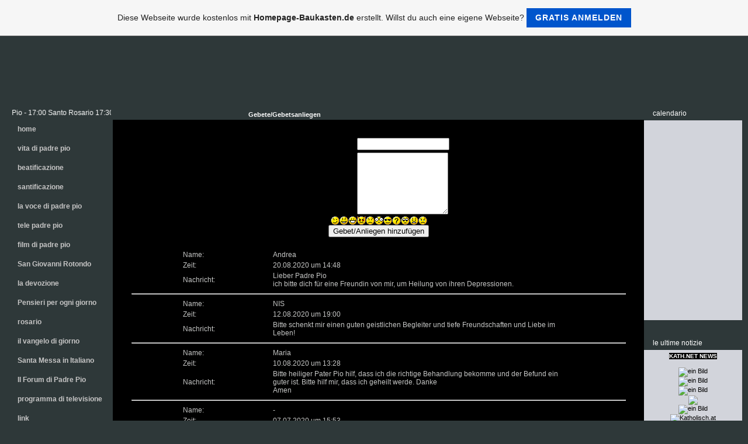

--- FILE ---
content_type: text/html; charset=iso-8859-15
request_url: https://vivapadrepio.de.tl/Gebete-s-Gebetsanliegen/index-7.htm
body_size: 11520
content:
    <!DOCTYPE HTML PUBLIC "-//W3C//DTD HTML 4.01 Transitional//EN" "http://www.w3.org/TR/html4/loose.dtd">
<html>
<head>
	<meta http-equiv="Content-Type" content="text/html; charset=iso-8859-15">
	        <script type="text/javascript">
        var dateTimeOffset = new Date().getTimezoneOffset();
        
        function getElementsByClassNameLocalTimeWrapper() {
            return document.getElementsByClassName("localtime");
        }
        
        (function () {
            var onload = function () {
                var elementArray = new Array();
                
                if (document.getElementsByClassName) {
                    elementArray = getElementsByClassNameLocalTimeWrapper();
                } else {
                    var re = new RegExp('(^| )localtime( |$)');
                    var els = document.getElementsByTagName("*");
                    for (var i=0,j=els.length; i<j; i++) {
                        if (re.test(els[i].className))
                            elementArray.push(els[i]);
                    }
                }
                
                for (var i = 0; i < elementArray.length; i++) {    
                    var timeLocal = new Date(parseInt(elementArray[i].getAttribute("data-timestamp")));
                    var hour = timeLocal.getHours();
                    var ap = "am";
                    if (hour > 11) {
                        ap = "pm";
                    }
                    else if (hour > 12) {
                        hour = hour - 12;
                    }
                    
                    var string = elementArray[i].getAttribute("data-template");
                    string = string.replace("[Y]", timeLocal.getFullYear());
                    string = string.replace("[m]", ('0' + (timeLocal.getMonth() + 1)).slice(-2));
                    string = string.replace("[d]", ('0' + timeLocal.getDate()).slice(-2));
                    string = string.replace("[H]", ('0' + timeLocal.getHours()).slice(-2));
                    string = string.replace("[g]", ('0' + hour).slice(-2));
                    string = string.replace("[i]", ('0' + timeLocal.getMinutes()).slice(-2));
                    string = string.replace("[s]", ('0' + timeLocal.getSeconds()).slice(-2));
                    string = string.replace("[a]", ap);
                    elementArray[i].childNodes[0].nodeValue = string;
                }
            };
            
            if (window.addEventListener)
                window.addEventListener("DOMContentLoaded", onload);
            else if (window.attachEvent)
                window.attachEvent("onload", onload);
        })();
        </script><link rel="canonical" href="https://vivapadrepio.de.tl/Gebete-s-Gebetsanliegen/index-7.htm" />
<script src="https://wtheme.webme.com/js/jquery-1.11.3.min.js"></script>

<script type="text/javascript">
        var oldPath = window.location.pathname;
        var newPath = decodeURIComponent( unescape( unescape(oldPath)));
        
        if (oldPath !== newPath) {
            history.pushState({}, "", newPath);
        }
        
        function recaptchaLoadedCallbackWrapper() {
            if (oldPath !== newPath) {
                history.pushState({}, "", oldPath);
            }
        
            if (typeof recaptchaLoadedCallback === "function") { 
                recaptchaLoadedCallback();
            }
        }
</script>
<script src="https://www.google.com/recaptcha/api.js?onload=recaptchaLoadedCallbackWrapper&render=explicit" async defer></script>
<link rel="icon" href="https://img.webme.com/pic/v/vivapadrepio/favicon.jpg" type="image/x-icon">
<link rel="shortcut icon" type="image/x-icon" href="https://img.webme.com/pic/v/vivapadrepio/favicon.jpg" />
<link type="image/x-icon" href="https://img.webme.com/pic/v/vivapadrepio/favicon.jpg" />
<link href="https://wtheme.webme.com/img/main/ios_icons/apple-touch-icon.png" rel="apple-touch-icon" />
<link href="https://wtheme.webme.com/img/main/ios_icons/apple-touch-icon-76x76.png" rel="apple-touch-icon" sizes="76x76" />
<link href="https://wtheme.webme.com/img/main/ios_icons/apple-touch-icon-120x120.png" rel="apple-touch-icon" sizes="120x120" />
<link href="https://wtheme.webme.com/img/main/ios_icons/apple-touch-icon-152x152.png" rel="apple-touch-icon" sizes="152x152" />
<meta name="description" content="Hompage zu Ehren des Heiligen Padre Pio, der in Deutschland nicht so bekannt ist, in Italien aber &#252;berall verehrt wird. Jetzt mit Awardverleih f&#252;r christliche Webseiten." />
<meta name="keywords" content="Padre Pater Pio katholisch christlich Jesus Award  Bibel Rosenkranz San Giovanni Rotondo Lesung  Evangelium Kirche Pietrelcina Homepageaward Glauben Papst Rom Nevena Mutter Gottes Maria selig heilig Gebet Liturgie Vatican Vatikan Fastenzeit Kreuzweg Virtuelle Kapelle Pilger  Apostel Heilige christlicher Award Sanctus Kreuz Segen St. Ottilien Radio Maria KTV kath.net Marien Salve Regina Fatima Magnificat Glaubensbekenntnis Angelus Ministranten Me&#223;diener Homepage Kalender Templates Kerze Hl. Antonius Papst Benedikt XVI Benedetto Messe Gottesdienst  Beichte Kloster Sakramente Ostern Hl. Geist Pfingsten Pilgerweg Amen" />
<meta name="author" content="viva padre pio" />
<meta name="robots" content="index,follow" />
<meta property="og:title" content=" viva padre pio - Gebete/Gebetsanliegen" />
<meta property="og:image" content="https://theme.webme.com/designs/iceblue/screen.jpg" />
<meta name="google-adsense-platform-account" content="ca-host-pub-1483906849246906">
<meta name="google-adsense-account" content="ca-pub-8797670441389966"><script>
    function WebmeLoadAdsScript() {
    function loadGA() {
        if (!document.querySelector('script[src*="pagead2.googlesyndication.com"]')) {
            let script = document.createElement('script');
            script.async = true;
            script.src = "//pagead2.googlesyndication.com/pagead/js/adsbygoogle.js?client=ca-pub-8797670441389966&host=ca-host-pub-1483906849246906";
            script.setAttribute('data-ad-host', 'ca-host-pub-1483906849246906');
            script.setAttribute('data-ad-client', 'ca-pub-8797670441389966');
            script.crossOrigin = 'anonymous';
            document.body.appendChild(script);
        }
    }        ['CookieScriptAcceptAll', 'CookieScriptAccept', 'CookieScriptReject', 'CookieScriptClose', 'CookieScriptNone'].forEach(function(event) {
            window.addEventListener(event, function() {
                loadGA();
            });
        });

        let adStorageStatus = null;
        
        if (window.dataLayer && Array.isArray(window.dataLayer)) {
            for (let i = window.dataLayer.length - 1; i >= 0; i--) {
                const item = window.dataLayer[i];
                
                // it always sets a 'default' in our case that will always be 'denied', we only want to check for the 'consent update'
                if (item && typeof item === 'object' && typeof item.length === 'number' && item[0] === 'consent' && item[1] === 'update' && item[2] && typeof item[2].ad_storage === 'string') {
                    adStorageStatus = item[2].ad_storage;
                    break; 
                }
            }
    
            if (adStorageStatus === 'granted') {
                loadGA();
            } 
            else if (adStorageStatus === 'denied') {
                loadGA();
            }
        }
    }
</script><script>
    document.addEventListener('DOMContentLoaded', function() {
        WebmeLoadAdsScript();
        window.dispatchEvent(new Event('CookieScriptNone'));
    });
</script>	<title> viva padre pio - Gebete/Gebetsanliegen</title>
	<style type="text/css">
	<!--
		body {
			background-color: #2e3839;
			margin: 5px;
			font-family:	tahoma, verdana, arial;
		} 
		td {
			font-family:	tahoma, verdana, arial;
			font-size: 11px;
			color: black;
		}
		a {
			font-size: 11px;
			color: black;
			text-decoration: none;
		}
		a:visited {
			text-decoration: none;
		}
		a:hover {
			text-decoration: underline;
		}
		a.std {
			color:#436123;
			text-decoration: none;
		}
		a:visited.std { color:#436123; text-decoration: none; }
		a:hover.std { color:#436123; text-decoration: underline; }
		.small	{
			font-family:	tahoma, verdana, arial;
			font-size: 9px;
			color: #000000;
		}
		.small a {
			color: black;
		}
		.headline,.headline2,.headline3 {
			font-family:	tahoma, verdana, arial;
			font-size: 11px;
			color: white;
		}
		.cont {
			font-family:	tahoma, verdana, arial;
			font-size: 11px;
			color: #000000;
		}
		.ro {
			background-color:#E7E7E7;
		}
		html {
			font-family:	tahoma, verdana, arial;
			font-size: 11px;
		}
		.bbc { color:#FFFFFF; background-color:#FFFFFF; border-color:#FFFFFF; border-style:solid; border-width:1px; text-decoration:none;}
		td.nav {
			background-image: url(//theme.webme.com/designs/iceblue/images/button.gif);
			background-repeat: none;
			height: 33px;
			width: 185px;
			padding-left: 25px;
		}
		td.nav a {
			color: black;
			font-size:11px;
		}
		td.nav_heading {
			background-image: url(//theme.webme.com/designs/iceblue/images/heading_left.gif);
			color: white;
			padding-left: 15px;
			line-height: 23px;
			width: 185px;
			height: 23px;
		}
		td.nav_head {
			background-image: url(//theme.webme.com/designs/iceblue/images/head_left.gif);
			color: white;
			padding-left: 15px;
			line-height: 31px;
			width: 185px;
			height: 31px;
		}
		td.sidebar_heading {
			background-image: url(//theme.webme.com/designs/iceblue/images/heading_right.gif);
			color: white;
			padding-left: 15px;
			line-height: 24px;
			width: 168px;
			height: 24px;
		}
		td.sidebar_head {
			background-image: url(//theme.webme.com/designs/iceblue/images/head_right.gif);
			color: white;
			padding-left: 15px;
			line-height: 32px;
			width: 168px;
			height: 32px;
		}
		.shouty,.shouty2,.shouty3,.shouty4,.shouty5,.shouty_facebook_like_button {
			background-color: #fafbfc;
			background-image: url(//theme.webme.com/designs/iceblue/images/shouty.gif);
			background-repeat: no-repeat;
			padding: 5px;
		}
        
		.shoutbox {
			overflow: auto;
			height: 300px;
			width: 175px;
		}
		.nick {
			font-weight: bold;
		}
		.shoutbox hr {
			border: 0;
			border-bottom: 1px dashed #0c2737;
		}
		.shoutbox input, .shoutbox textarea {
			width: 155px;
		}
		.send {
			margin-top: 5px;
			color: black;
			font-weight: bold;
			width: 50px;
			margin-left: auto;
			margin-right: auto;
		}
		.RowLight, .RowDark {
			padding-left: 10px;
			height: 27px;
		}
		.RowLight {
			background-image: url(//theme.webme.com/designs/iceblue/images/stats_bg1.gif);
		}
		.RowDark {
			background-image: url(//theme.webme.com/designs/iceblue/images/stats_bg2.gif);
		}
		img { border: 0;}
		.headline a, .footer_text, .footer_text a.nav {
			color: white;
		}
			//-->
	</style>
</head>
<body>
<FONT color="white"><style type="text/css"> 
<!-- 

td.nav{background-image: url(https://img.webme.com/pic/c/conceptweb/piooben.jpg);}
td.nav:hover{background-image: url(https://img.webme.com/pic/c/conceptweb/piounten.jpg);} 
td.nav a{color: #C6C5C5;font-size: 12px;font-weight: bold;text-align: center;} 
td.edit_rechts_sbg{visibility: hidden; width: 0px ;} 
td.sidebar_heading{background-image: url(https://img.webme.com/pic/v/vivapadrepio/heading_left.jpg);} 
td.shouty{background-image: url(https://img.webme.com/pic/v/vivapadrepio/shouty2.jpg);} 
td.shouty{background-color: #D2D4DB;}
td.shouty2{background-image: url(https://img.webme.com/pic/v/vivapadrepio/shouty2.jpg);} 
td.shouty2{background-color: #D2D4DB;} 
td.shouty3{background-image: url(https://img.webme.com/pic/v/vivapadrepio/shouty2.jpg);} 
td.shouty3{background-color: #D2D4DB;}   
td.edit_navi_headbg{background-image: url(https://img.webme.com/pic/v/vivapadrepio/navi_ende2.jpg);background-repeat:no-repeat;} 
td.edit_below_nav img{visibility: hidden;} 
td.edit_rechts_bottom{background-image: url(https://img.webme.com/pic/v/vivapadrepio/navi_ende3.jpg);background-repeat:no-repeat;} 
td.edit_below_nav{background-image: url(https://img.webme.com/pic/v/vivapadrepio/kerze2.gif);background-repeat:no-repeat;background-position: center center;}
td.edit_rb_footer{background-image: url(https://img.webme.com/pic/v/vivapadrepio/poll_bottom_bg.jpg.jpg);}
td.nav_heading{background-image: url(https://img.webme.com/pic/v/vivapadrepio/heading_left.jpg);} 
table.edit_main_table{width: 100% !important;} 
td.edit_main_tr{width: 100% !important;} 
table.edit_second_table{width: 100% !important;} 
td.edit_header_full{width: 100% !important;} 
td.edit_header_full table{width: 100% !important;} 
table.edit_third_table{width: 100% !important;} 
td.edit_navi_headbg{width: 15% !important;} 
table.edit_rechts_tabelle{width: 100% !important;} 
td.edit_content_main div{width:100% !important;}
td.edit_rechts_cbg{width:100%;}
td.edit_content{height: 23px;background-image:  none;background-color: #ffffff;border-left: 5px solid #000000;border-right: 5px solid #000000;width:100%;}
td.edit_content_top{background-image: url(https://img.webme.com/pic/v/vivapadrepio/heading_left.jpg);height: 23px;border-left: 0px solid #000000;border-right: 0px solid #000000;border-top: 0px solid #000000;font-size:14px;font-weight:bold;text-align: center;}
td.edit_content_bottom{visibility: hidden;height: 0px;}
td.edit_content_bottom2{background-image: url(https://img.webme.com/pic/v/vivapadrepio/poll_bottom_bg.jpg.jpg);height:27px;border-left: 5px solid #000000;border-right: 5px solid #000000;
}
td.edit_rechts_bottom{padding-left: 0px;}
td.headline{visibility:hidden;}

body{background-image:  none;}
td.edit_rechts_cbg{background-image:  none;}
td.edit_header_full{background-image: url(https://img.webme.com/pic/v/vivapadrepio/piobanner3.jpg);background-repeat:no-repeat;background-position:center center;}

-->
</style>




<!-- CSS f&#252;r die Positionierung -->

<style type="text/css">
<!--
table.rb_neu{position:absolute;left:8px;top:1600px;}
-->
</style>

<!-- Hier beginnt jetzt die eigentliche rechte Box -->

<table class="rb_neu" width="168"  heigth="300" border="0" cellspacing="0" cellpadding="0" id="table1">
<tr>
<td height="24" class="sidebar_heading" background="https://img.webme.com/designs/iceblue/images/heading_right.gif"> </td>
</tr>
<tr>
<td style="background-repeat: no-repeat;background-color: #fafbfc;padding:5px;" background="https://img.webme.com/designs/iceblue/images/shouty.gif" class="shouty"><!-- P&S : codice webtool (INIZIO) -->
<SCRIPT LANGUAGE=javascript src='http://www.pastoralespiritualita.it/webtool/selectwt.php?t=nw_bx_trs'></SCRIPT>
<!-- P&S : codice webtool (FINE) --></td>
</tr>
<tr>
<td background="https://img.webme.com/designs/iceblue/images/poll_bottom_bg.gif" height="27" class="edit_rb_footer">
 </td>
</tr>
</table>
















<!-- CSS f&#252;r die Positionierung -->

<style type="text/css">
<!--
table.rb_neu2{position:absolute;left:8px;top:1900px;}
-->
</style>

<!-- Hier beginnt jetzt die eigentliche rechte Box -->

<table class="rb_neu2" width="168" heigth="100"  border="0" cellspacing="0" cellpadding="0" id="table1">
<tr>
<td height="24" class="sidebar_heading" 
background="https://img.webme.com/designs/iceblue/images/heading_right.gif">Vangelo di oggi</td>
</tr>
<tr>
<td style="background-repeat: no-repeat;background-color: #fafbfc;padding:5px;" 
background="https://img.webme.com/designs/iceblue/images/shouty.gif" class="shouty">

<script>
today = new Date();
dd = parseInt(today.getDate(), 10)
mm = parseInt(today.getMonth(), 10) + 1;
yy = parseInt(today.getFullYear().toString().substr(2,2), 10);

if (dd < 10) dd = "0"+dd;
if (mm < 10) mm = "0"+mm;
if (yy < 10) yy = "0"+yy;

document.write('<br><object type="application/x-shockwave-flash"');
document.write('data="http://www.pastoralespiritualita.it/vangaudio/emff.swf?src=http://www.pastoralespiritualita.it/vangaudio/'+ dd + mm + yy + '.mp3" height="30" width="98">');
document.write('<param name="movie"')

    </script><br><object type="application/x-shockwave-flash" data="http://www.pastoralespiritualita.it/vangaudio/emff.swf?src=http://www.pastoralespiritualita.it/vangaudio/040408.mp3" height="30" width="98"><param name="movie" value="http://www.pastoralespiritualita.it/vangaudio/emff.swf?src=http://www.pastoralespiritualita.it/vangaudio/040408.mp3"></object>
 
</td>
</tr>
<tr>
<td background="https://img.webme.com/designs/iceblue/images/poll_bottom_bg.gif" height="27" class="edit_rb_footer">
 </td>
</tr>
</table>























<br></FONT>
<table class="edit_main_table" width="1000" border="0" cellspacing="0" cellpadding="0">
	<tr>
		<td width="921" height="1000" align="left" valign="top" class="edit_main_tr">
			<table width="921" border="0" cellspacing="0" cellpadding="0" class="edit_second_table">
				<tr>
					<td height="104" align="left" valign="top" class="edit_header_full" background="//img.webme.com/pic/v/vivapadrepio/piobanner3.jpg">
						<table width="921" border="0" cellspacing="0" cellpadding="0">
							<tr>
								<td width="200" class="edit_header_sub_left" >&nbsp;</td>
								<td width="712" class="edit_header_sub_right" height="26">&nbsp;</td>
							</tr>
							<tr>
								<td class="edit_header_over_headline">&nbsp;</td>
								<td class="headline" style="font-size: 20px; font-weight: bold; text-align: right; padding-right: 10px;"> viva padre pio</td>
							</tr>
						</table>
					</td>
				</tr>
				<tr>
					<td class="edit_td_third_table">
						<table width="921" border="0" cellspacing="0" cellpadding="0" class="edit_third_table">
							<tr>
								<td width="185" height="1000" align="left" valign="top" background="//theme.webme.com/designs/iceblue/images/navi_bg.gif" class="edit_navi_headbg">
									<table width="185" border="0" cellspacing="0" cellpadding="0">
										<tr>
											<td class="nav_heading"><marquee>Tele Padre Pio - 17:00 Santo Rosario 17:30 Santa Messa  In diretta dalla Chiesa "Santa Maria delle Grazie"</mar</td>
										</tr>
<tr>
                                            <td class="nav" id="nav_home">
                                                <a href="/home.htm" class="menu">home</a>
                                            </td>
                                        </tr>
<tr>
                                            <td class="nav" id="nav_vitadipadrepio">
                                                <a href="/vita-di-padre-pio.htm" class="menu">vita di padre pio</a>
                                            </td>
                                        </tr>
<tr>
                                            <td class="nav" id="nav_beatificazione">
                                                <a href="/beatificazione.htm" class="menu">beatificazione</a>
                                            </td>
                                        </tr>
<tr>
                                            <td class="nav" id="nav_santificazione">
                                                <a href="/santificazione.htm" class="menu">santificazione</a>
                                            </td>
                                        </tr>
<tr>
                                            <td class="nav" id="nav_lavocedipadrepio">
                                                <a href="/la-voce-di-padre-pio.htm" class="menu">la voce di padre pio</a>
                                            </td>
                                        </tr>
<tr>
                                            <td class="nav" id="nav_telepadrepio">
                                                <a href="/tele-padre-pio.htm" class="menu">tele padre pio</a>
                                            </td>
                                        </tr>
<tr>
                                            <td class="nav" id="nav_filmdipadrepio">
                                                <a href="/film-di-padre-pio.htm" class="menu">film di padre pio</a>
                                            </td>
                                        </tr>
<tr>
                                            <td class="nav" id="nav_SanGiovanniRotondo">
                                                <a href="/San-Giovanni-Rotondo.htm" class="menu">San Giovanni Rotondo</a>
                                            </td>
                                        </tr>
<tr>
                                            <td class="nav" id="nav_ladevozione">
                                                <a href="/la-devozione.htm" class="menu">la devozione</a>
                                            </td>
                                        </tr>
<tr>
                                            <td class="nav" id="nav_Pensieriperognigiorno">
                                                <a href="/Pensieri-per-ogni-giorno-.htm" class="menu">Pensieri per ogni giorno </a>
                                            </td>
                                        </tr>
<tr>
                                            <td class="nav" id="nav_rosario">
                                                <a href="/rosario.htm" class="menu">rosario</a>
                                            </td>
                                        </tr>
<tr>
                                            <td class="nav" id="nav_ilvangelodigiorno">
                                                <a href="/il-vangelo-di-giorno.htm" class="menu">il vangelo di giorno</a>
                                            </td>
                                        </tr>
<tr>
                                            <td class="nav" id="nav_SantaMessainItaliano">
                                                <a href="/Santa-Messa-in-Italiano.htm" class="menu">Santa Messa in Italiano</a>
                                            </td>
                                        </tr>
<tr>
                                            <td class="nav" id="nav_IlForumdiPadrePio">
                                                <a href="http://padrepio.italianoforum.com" class="menu" target="_blank">Il Forum di Padre Pio</a>
                                            </td>
                                        </tr>
<tr>
                                            <td class="nav" id="nav_programmaditelevisione">
                                                <a href="http://www.kirche.tv" class="menu" target="_blank">programma di televisione</a>
                                            </td>
                                        </tr>
<tr>
                                            <td class="nav" id="nav_link">
                                                <a href="http://www.onlyfree.de/cgi-bin/cgi-bin/mylinks/user/F_6050/mylinks.pl" class="menu" target="_blank">link</a>
                                            </td>
                                        </tr>
<tr>
                                            <td class="nav" id="nav_liturgia">
                                                <a href="/liturgia.htm" class="menu">liturgia</a>
                                            </td>
                                        </tr>
<tr>
                                            <td class="nav" id="nav_contatti">
                                                <a href="/contatti.htm" class="menu">contatti</a>
                                            </td>
                                        </tr>
<tr>
                                            <td class="nav" id="nav_ilbannerpubblicitario">
                                                <a href="/il-banner-pubblicitario.htm" class="menu">il banner pubblicitario</a>
                                            </td>
                                        </tr>
<tr>
                                            <td class="nav" id="nav_toplist">
                                                <a href="/toplist.htm" class="menu">toplist</a>
                                            </td>
                                        </tr>
<tr>
                                            <td class="nav" id="nav_ilpremioaward">
                                                <a href="/il-premio-_-award.htm" class="menu">il premio - award</a>
                                            </td>
                                        </tr>
<tr>
                                            <td class="nav" id="nav_cartolinevirtuali">
                                                <a href="http://www.die-kraehe.de/gbserv/65549vivapadrepio/cards/cards.html" class="menu" target="_blank">cartoline virtuali</a>
                                            </td>
                                        </tr>
<tr>
                                            <td class="nav" id="nav_LibrodegliOspiti">
                                                <a href="http://www.00book.de/21123-1.html" class="menu" target="_blank">Libro degli Ospiti</a>
                                            </td>
                                        </tr>
<tr>
                                            <td class="nav" id="nav_cerca">
                                                <a href="/cerca.htm" class="menu">cerca</a>
                                            </td>
                                        </tr>
<tr>
                                            <td class="nav" id="nav_quaresima">
                                                <a href="/quaresima.htm" class="menu">quaresima</a>
                                            </td>
                                        </tr>
<tr>
                                            <td class="nav" id="nav_viacrucis">
                                                <a href="/via-crucis.htm" class="menu">via crucis</a>
                                            </td>
                                        </tr>
<tr>
                                            <td class="nav" id="nav_test">
                                                <a href="/test.htm" class="menu">test</a>
                                            </td>
                                        </tr>
<tr>
                                            <td class="nav" id="nav_virtualechiesa">
                                                <a href="/virtuale-chiesa.htm" class="menu">virtuale chiesa</a>
                                            </td>
                                        </tr>
<tr>
                                            <td class="nav" id="nav_PadrePioAward">
                                                <a href="/Padre-Pio-Award.htm" class="menu">Padre Pio Award</a>
                                            </td>
                                        </tr>
<tr>
                                            <td class="nav" id="nav_">
                                                <a href="/%3Ca%3E.htm" class="menu"><a></a>
                                            </td>
                                        </tr>
<tr>
                                            <td class="nav" id="nav_immagini">
                                                <a href="/immagini.htm" class="menu">immagini</a>
                                            </td>
                                        </tr>
<tr>
                                            <td class="nav" id="nav_Calendarioperte">
                                                <a href="/Calendario-per-te.htm" class="menu">Calendario per te</a>
                                            </td>
                                        </tr>
<tr>
                                            <td class="nav" id="nav_">
                                                <a href="/%3Cab%3E.htm" class="menu"><ab></a>
                                            </td>
                                        </tr>
<tr>
                                            <td class="nav" id="nav_">
                                                <a href="/%3Cabc%3E.htm" class="menu"><abc></a>
                                            </td>
                                        </tr>
<tr>
                                            <td class="nav" id="nav_forensig">
                                                <a href="/forensig.htm" class="menu">forensig</a>
                                            </td>
                                        </tr>
<tr>
                                            <td class="nav" id="nav_Testa">
                                                <a href="/Testa.htm" class="menu">Testa</a>
                                            </td>
                                        </tr>
										<tr>
											<td class="edit_below_nav">
												<img src="//theme.webme.com/designs/iceblue/images/navi_ende.gif" width="185" height="198" alt="" />
											</td>
										</tr>
									</table>
								</td>
								<td width="568" height="1000" align="left" valign="top" background="//theme.webme.com/designs/iceblue/images/cont_bg.gif" class="edit_rechts_cbg">
									<table width="100%" border="0" cellspacing="0" cellpadding="0">
										<tr>
											<td>
												<table class="edit_rechts_tabelle" width="568" border="0" cellspacing="0" cellpadding="0">
													<tr>
														<td background="//theme.webme.com/designs/iceblue/images/cont_top.gif" height="38" class="edit_content_top">
															<table width="568" border="0" cellspacing="0" cellpadding="0">
																<tr>
																	<td class="edit_content_left" width="20"></td>
																	<td class="edit_content_right" width="548" height="5"></td>
																</tr>
																<tr>
																	<td class="edit_content_pre_headline2">&nbsp;</td>
																	<td class="headline2">Gebete/Gebetsanliegen</td>
																</tr>
															</table>
														</td>
													</tr>
													<tr>
														<td height="100" align="left" valign="top" background="//theme.webme.com/designs/iceblue/images/cont2_bg.gif" class="edit_content">
															<table width="100%"	border="0" cellspacing="0" cellpadding="0">
																<tr>
																	<td class="edit_content_container">
																		<table width="100%"	border="0" cellspacing="0" cellpadding="0">
																			<tr>
																				<td class="edit_content_left_spacer" width="3%">&nbsp;</td>
																				<td class="edit_content_main" width="94%">
																					<div style="width: 510; overflow: auto;"><style type="text/css">
<!--
td.edit_content{background-image: url(https://img.webme.com/pic/v/vivapadrepio/gebete.jpg);background-color: #000000;background-repeat:no-repeat;}
-->
</style>
<style type="text/css"> 
<!--
td{font-color: #c5c6c5; font-size: 12px;} 
-->
</style>




<br>


<br><center><form action="/Gebete-s-Gebetsanliegen/index-7.htm" method="POST">
<table>
<tr style="text-align:left;">
<td>Ihr Name:</td>
<td><input value="" type="text" name="modulenter[Name]" style="width: 150px; ">
</td></tr><tr style="text-align:left;">
<td>Ihre Nachricht:</td>
<td><textarea id="kommentartext" name="modulenter[Text]" style="width: 150px;  height:100px;"></textarea></td></tr>
</table>

<script type="text/javascript">
function insert_smilie (code) {
	document.getElementById('kommentartext').value += ' ' + code;
	document.getElementById('kommentartext').focus();
}
</script><a href="#" class="InsertSmilie" onclick="insert_smilie(';)'); blur(this); return false;"><img src="//theme.webme.com/smiles/wink.gif" border="0" /></a><a href="#" class="InsertSmilie" onclick="insert_smilie(':)'); blur(this); return false;"><img src="//theme.webme.com/smiles/smiley.gif" border="0" /></a><a href="#" class="InsertSmilie" onclick="insert_smilie(':D'); blur(this); return false;"><img src="//theme.webme.com/smiles/cheesy.gif" border="0" /></a><a href="#" class="InsertSmilie" onclick="insert_smilie('>:('); blur(this); return false;"><img src="//theme.webme.com/smiles/angry.gif" border="0" /></a><a href="#" class="InsertSmilie" onclick="insert_smilie(':('); blur(this); return false;"><img src="//theme.webme.com/smiles/sad.gif" border="0" /></a><a href="#" class="InsertSmilie" onclick="insert_smilie(':o'); blur(this); return false;"><img src="//theme.webme.com/smiles/shocked.gif" border="0" /></a><a href="#" class="InsertSmilie" onclick="insert_smilie('8)'); blur(this); return false;"><img src="//theme.webme.com/smiles/cool.gif" border="0" /></a><a href="#" class="InsertSmilie" onclick="insert_smilie('???'); blur(this); return false;"><img src="//theme.webme.com/smiles/huh.gif" border="0" /></a><a href="#" class="InsertSmilie" onclick="insert_smilie(';-)'); blur(this); return false;"><img src="//theme.webme.com/smiles/rolleyes.gif" border="0" /></a><a href="#" class="InsertSmilie" onclick="insert_smilie(':P'); blur(this); return false;"><img src="//theme.webme.com/smiles/tongue.gif" border="0" /></a><a href="#" class="InsertSmilie" onclick="insert_smilie(':\'('); blur(this); return false;"><img src="//theme.webme.com/smiles/cry.gif" border="0" /></a>
<input id="contentFieldId" name="modulenter[Content]" value="BP45BGZfAQp0Al4fBGL0AwtfAwphZGNfBGpjZmH=">

<style type="text/css">
    #contentFieldId {
        display: none;
    }
</style>
            <input type="hidden" id="conversionTracker" name="conversionTracker" value="" /><script type="text/javascript" src="/js/conversion.js"></script>
<br>
<input type="submit" value="Gebet/Anliegen hinzuf&#252;gen">
</form></center><table width="100%"><tr><td width="33%" align="left"><a href="index-6.htm">&lt;-&nbsp;Zur&#252;ck</a>&nbsp;</td><td width="33%" align="center"><a href="index-1.htm">&nbsp;1</a>&nbsp;...&nbsp;&nbsp;<a href="index-4.htm">4</a>&nbsp;&nbsp;<a href="index-5.htm">5</a>&nbsp;&nbsp;<a href="index-6.htm">6</a>&nbsp;<b>&nbsp;7</b>&nbsp;&nbsp;<a href="index-8.htm">8</a>&nbsp;&nbsp;<a href="index-9.htm">9</a>&nbsp;&nbsp;<a href="index-10.htm">10</a>&nbsp;...&nbsp;<a href="index-16.htm">16</a></td><td width="33%" align="right"><a href="index-8.htm">Weiter&nbsp;-&gt;</a>&nbsp;</td></tr></table><table class="guestbook" align="center" width="80%" bgcolor="" style="color:#c5c6c5">
<tr><td style="color:#c5c6c5" width="150">Name:</td><td style="color:#c5c6c5">Andrea</td></tr><tr><td style="color:#c5c6c5" width="150">Zeit:</td><td style="color:#c5c6c5"><span class="localtime" data-template="[d].[m].[Y] um [H]:[i]" data-timestamp="1597934935000">20.08.2020 um 14:48 (UTC)</span></td></tr><tr><td style="color:#c5c6c5" width="150">Nachricht:</td><td style="color:#c5c6c5">Lieber Padre Pio<br />
ich bitte dich f&#252;r eine Freundin von mir, um Heilung von ihren Depressionen.</td></tr>
</table><hr><table class="guestbook" align="center" width="80%" bgcolor="" style="color:#c5c6c5">
<tr><td style="color:#c5c6c5" width="150">Name:</td><td style="color:#c5c6c5">NIS</td></tr><tr><td style="color:#c5c6c5" width="150">Zeit:</td><td style="color:#c5c6c5"><span class="localtime" data-template="[d].[m].[Y] um [H]:[i]" data-timestamp="1597258839000">12.08.2020 um 19:00 (UTC)</span></td></tr><tr><td style="color:#c5c6c5" width="150">Nachricht:</td><td style="color:#c5c6c5">Bitte schenkt mir einen guten geistlichen Begleiter und tiefe Freundschaften und Liebe im Leben!</td></tr>
</table><hr><table class="guestbook" align="center" width="80%" bgcolor="" style="color:#c5c6c5">
<tr><td style="color:#c5c6c5" width="150">Name:</td><td style="color:#c5c6c5">Maria</td></tr><tr><td style="color:#c5c6c5" width="150">Zeit:</td><td style="color:#c5c6c5"><span class="localtime" data-template="[d].[m].[Y] um [H]:[i]" data-timestamp="1597066115000">10.08.2020 um 13:28 (UTC)</span></td></tr><tr><td style="color:#c5c6c5" width="150">Nachricht:</td><td style="color:#c5c6c5">Bitte heiliger Pater Pio hilf, dass ich die richtige Behandlung bekomme und der Befund ein guter ist. Bitte hilf mir, dass ich geheilt werde. Danke<br />
Amen</td></tr>
</table><hr><table class="guestbook" align="center" width="80%" bgcolor="" style="color:#c5c6c5">
<tr><td style="color:#c5c6c5" width="150">Name:</td><td style="color:#c5c6c5">-</td></tr><tr><td style="color:#c5c6c5" width="150">Zeit:</td><td style="color:#c5c6c5"><span class="localtime" data-template="[d].[m].[Y] um [H]:[i]" data-timestamp="1594137196000">07.07.2020 um 15:53 (UTC)</span></td></tr><tr><td style="color:#c5c6c5" width="150">Nachricht:</td><td style="color:#c5c6c5">Herr Jesus, bitte heile mich, st&#228;rke mich und f&#252;hre mich aus diesem Desaster heraus. Bitte lenke du die Auswahl und Verlauf meiner Therapien und Operationen und stelle mir hilfreiche Menschen zur Seite.Bitte schenke einen neuen Anfang f&#252;r mich und meine Lieben.<br />
Bitte Jesus, erbarme dich denn ich habe keine Kraft mehr und wei&#223; nicht mehr weiter.</td></tr>
</table><hr><table class="guestbook" align="center" width="80%" bgcolor="" style="color:#c5c6c5">
<tr><td style="color:#c5c6c5" width="150">Name:</td><td style="color:#c5c6c5">Christine</td></tr><tr><td style="color:#c5c6c5" width="150">Zeit:</td><td style="color:#c5c6c5"><span class="localtime" data-template="[d].[m].[Y] um [H]:[i]" data-timestamp="1588615601000">04.05.2020 um 18:06 (UTC)</span></td></tr><tr><td style="color:#c5c6c5" width="150">Nachricht:</td><td style="color:#c5c6c5">Lieber Pater Pio, ich bitte ums Gebet f&#252;r mein Patenkind Laurenz der in der 2. Klasse Volksschule geht und Schwierigkeiten beim Lesen und Schreiben hat, dass er Freude am Lernen findet. Danke f&#252;rs Gebet.<br />
<br />
    </td></tr>
</table><hr><table class="guestbook" align="center" width="80%" bgcolor="" style="color:#c5c6c5">
<tr><td style="color:#c5c6c5" width="150">Name:</td><td style="color:#c5c6c5">Christine </td></tr><tr><td style="color:#c5c6c5" width="150">Zeit:</td><td style="color:#c5c6c5"><span class="localtime" data-template="[d].[m].[Y] um [H]:[i]" data-timestamp="1582122019000">19.02.2020 um 14:20 (UTC)</span></td></tr><tr><td style="color:#c5c6c5" width="150">Nachricht:</td><td style="color:#c5c6c5">Lieber Pater Pio ich bitte um F&#252;rsprache f&#252;r meinen Bruder Johann das er von seinen Schulden loskommt und sich ein Auto anschaffen kann. <br />
Um Gesundheit an Leib, Seele und Geist. Danke f&#252;rs Gebet. </td></tr>
</table><hr><table class="guestbook" align="center" width="80%" bgcolor="" style="color:#c5c6c5">
<tr><td style="color:#c5c6c5" width="150">Name:</td><td style="color:#c5c6c5">D</td></tr><tr><td style="color:#c5c6c5" width="150">Zeit:</td><td style="color:#c5c6c5"><span class="localtime" data-template="[d].[m].[Y] um [H]:[i]" data-timestamp="1569759190000">29.09.2019 um 12:13 (UTC)</span></td></tr><tr><td style="color:#c5c6c5" width="150">Nachricht:</td><td style="color:#c5c6c5">Lieber Pater Pio, bitte helfe uns, dass unser lang ersehnter Kinderwunsch endlich in Erf&#252;llung geht </td></tr>
</table><hr><table class="guestbook" align="center" width="80%" bgcolor="" style="color:#c5c6c5">
<tr><td style="color:#c5c6c5" width="150">Name:</td><td style="color:#c5c6c5">Beate Christen</td></tr><tr><td style="color:#c5c6c5" width="150">Zeit:</td><td style="color:#c5c6c5"><span class="localtime" data-template="[d].[m].[Y] um [H]:[i]" data-timestamp="1565488323000">11.08.2019 um 01:52 (UTC)</span></td></tr><tr><td style="color:#c5c6c5" width="150">Nachricht:</td><td style="color:#c5c6c5">Pater Pio hat letzte Woche geholfen <img src="//theme.webme.com/smiles/smiley.gif" border="0" width="15" height="15" alt="" /></td></tr>
</table><hr><table class="guestbook" align="center" width="80%" bgcolor="" style="color:#c5c6c5">
<tr><td style="color:#c5c6c5" width="150">Name:</td><td style="color:#c5c6c5">Natalija</td></tr><tr><td style="color:#c5c6c5" width="150">Zeit:</td><td style="color:#c5c6c5"><span class="localtime" data-template="[d].[m].[Y] um [H]:[i]" data-timestamp="1559927298000">07.06.2019 um 17:08 (UTC)</span></td></tr><tr><td style="color:#c5c6c5" width="150">Nachricht:</td><td style="color:#c5c6c5">Heiliger Padre Pio<br />
Ich bitte dich,bitte unseren Jesus Kristas um Gnade das Ivan und ich wieder zusammen sind.<br />
Ich Danke dir und bete zu dir lieber Heiliger Padre Pio.<br />
Amen</td></tr>
</table><hr><table class="guestbook" align="center" width="80%" bgcolor="" style="color:#c5c6c5">
<tr><td style="color:#c5c6c5" width="150">Name:</td><td style="color:#c5c6c5">isa</td></tr><tr><td style="color:#c5c6c5" width="150">Zeit:</td><td style="color:#c5c6c5"><span class="localtime" data-template="[d].[m].[Y] um [H]:[i]" data-timestamp="1557816620000">14.05.2019 um 06:50 (UTC)</span></td></tr><tr><td style="color:#c5c6c5" width="150">Nachricht:</td><td style="color:#c5c6c5">Leider habe ich mein UBS stecker verlegt darauf sind alle meine wichtigen Daten und das ich irgendwie Geld auftreiben kann um meine Rechnungen zu zahlen sowie das ich bald mehr Geld verdiene und nur noch einen Job hab</td></tr>
</table><hr></div>
																				</td>
																				<td class="edit_content_right_spacer" width="3%">&nbsp;</td>
																			</tr>
																		</table>
																	</td>
																</tr>
															</table>
														</td>
													</tr>
													<tr>
														<td height="31" background="//theme.webme.com/designs/iceblue/images/cont_bottom.gif" class="edit_content_bottom"></td>
													</tr>
												</table>
											</td>
										</tr>
										<tr>
											<td background="//theme.webme.com/designs/iceblue/images/footer.gif" height="31" class="edit_content_bottom2">
												<table width="100%"	border="0" cellspacing="0" cellpadding="0">
													<tr>
														<td class="edit_content_bottom2_left_spacer" width="2%">&nbsp;</td>
														<td class="edit_content_bottom2_counter" width="96%" style="color:white; text-align: center;">
															Heute waren schon 18 Besucher (29 Hits) hier!														</td>
														<td class="edit_content_botom2_right_spacer" width="2%">&nbsp;</td>
													</tr>
												</table>
											</td>
										</tr>
									</table>
								</td>                              
								<td width="168" align="left" valign="top" background="//theme.webme.com/designs/iceblue/images/rechts_bg2.gif" class="edit_rechts_bottom">

                                 
									<table id="sidebar_heading_1" width="168" border="0" cellspacing="0" cellpadding="0">
										<tr>
											<td class="sidebar_heading">calendario</td>
										</tr>
										<tr>
											<td class="shouty">
<center><br><SCRIPT LANGUAGE="Javascript">
var Text ="%3Ciframe%20src%3D%22http%3A//web490.srv11.sysproserver.de/padrepio/cal/piocalendar.htm%0A%22%20style%3D%22border%3A0px%20%23000000%20none%3B%22%20name%3D%22myiframe1%22%20scrolling%3D%22no%22%20frameborder%3D%220%22%20align%3Daus%20marginheight%3D%220px%22%20marginwidth%3D%220px%22%20height%3D%22318%0A%22%20width%3D%22150%22%3E%3C/iframe%3E%0A";

function DeCode() { var NewText; NewText = unescape(Text); document.write(NewText);} DeCode();
</SCRIPT>

<!-- P&S : codice webtool (INIZIO) -->
<SCRIPT LANGUAGE=javascript src='http://www.pastoralespiritualita.it/webtool/selectwt.php?t=wt_ds_grigio'></SCRIPT>
<!-- P&S : codice webtool (FINE) -->											</td>
										</tr>
										<tr>
											<td background="//theme.webme.com/designs/iceblue/images/poll_bottom_bg.gif" height="27" class="edit_rb_footer" id="edit_rb_footer_1">&nbsp;</td>
										</tr>
									</table>

                                     
                                    
									<table width="168" border="0" cellspacing="0" cellpadding="0" id="sidebar_heading_2">
										<tr>
											<td class="sidebar_heading">le ultime notizie</td>
										</tr>
										<tr>
											<td class="shouty2">
												<center><!-- NEWS TICKER CODE START -->
<TABLE cellpadding=0 cellspacing=0><TR><TD>
<applet codebase="http://www.kath.net/ticker/"  code=ticker.class width=120 height=140>
<param name=filename value="http://www.kath.net/ticker/news.txt">
<param name=font value="Arial, 0, 11">
<param name=fontcolor value="FFFFFF, CC0000">
<param name=target value="_blank">
<param name=xmargin value="2">
<param name=ymargin value="2">
<param name=spacing value="10">
<param name=bgcolor value="2377B1">
<param name=rectcolor value="000000">
<param name=speed value="20">
</applet></TD></TR><TR><TD bgcolor=#000000><font face="verdana,arial" size=1 color="#ffffff"><B> <center>KATH.NET NEWS</center></B></font></TD></TR></TABLE>
<!-- NEWS TICKER CODE ENDE -->
<br>
<a target="_blank" href="http://www.horeb.org/Programm.127.0.html"><img alt="ein Bild" src="https://img.webme.com/pic/v/vivapadrepio/radio%20maria.jpg" ></a> 
<br>
<a target="_blank" href="http://www.erzabtei.de/html/Live/live.htm"><img alt="ein Bild" src="https://img.webme.com/pic/v/vivapadrepio/erzabtei%20st.ottilien.jpg" ></a>
<br>
<a target="_blank" href="http://www.tagessegen.de/tagessegen.wmv"><img alt="ein Bild" src=" https://img.webme.com/pic/v/vivapadrepio/tagessegen.gif" ></a>
<br>
<a href="http://www.kreuz.net/" target="_blank" ><img src="https://img.webme.com/pic/v/vivapadrepio/banner120x90.png" border="0">
<br>
<a target="_blank" href=" http://www.virtualrosary.org "><img alt="ein Bild" src=" https://img.webme.com/pic/v/vivapadrepio/anibuton.gif" ></a>
<br>
<a href="http://www.katholisch.at" target="_blank"> 

<img src="https://img.webme.com/pic/w/webdesign/kath_at.jpg" alt="Katholisch.at" width="120" height="90" border="0" title="Katholisch.at"></a>


											</td>
										</tr>
										<tr>
											<td background="//theme.webme.com/designs/iceblue/images/poll_bottom_bg.gif" height="27" class="edit_rb_footer" id="edit_rb_footer_2">&nbsp;</td>
										</tr>
									</table>
									<table width="168" border="0" cellspacing="0" cellpadding="0" id="sidebar_heading_3">
										<tr>
											<td class="sidebar_heading"><font face=" Tahoma" size="2" color="c6c5c5"><b>dizionario<font> <b></td>
										</tr>
										<tr>
											<td class="shouty3">
												<b><font color="#800000" face="Arial Black,Helvetica Bold,Charcoal,Sans-serif">Das
W&#246;rterbuch <br>
italienisch - deutsch <br>
(Vocabolario)
</font><font color="#999999" face="Arial Black,Helvetica Bold,Charcoal,Sans-serif"><br>
</font></b><font color="#000066" face="Verdana,Tahoma,Arial,Helvetica,Sans-serif" size="-1"><br>
Geben Sie hier das zu <br>
&#252;bersetzende Wort ein<br>
</font><font color="#000066" face="Verdana,Tahoma,Arial,Helvetica,Sans-serif" size="-2">(mit
freundlicher <br>
Unterst&#252;tzung von Italdict)<br>
</font>
<table nof="TE" align="left" border="0" cellpadding="0" cellspacing="0" width="129">
  <tbody>
    <tr>
      <td width="160">
        <form action="http://www.italdict.de/exec" method="post" target="Haupttext">
          <input name="DARSTELLUNG" value="frameset" type="hidden"><input name="SUCHTEXT" value size="14" maxlength="15" type="text">
          <p> 
          <input value="Suche in ItalDict" type="submit"><br>
          </p>
        </form>
        <table nof="LayoutBereich3" border="0" cellpadding="0" cellspacing="0" height="11" width="160">
          <tbody>
            <tr align="left" valign="top">
              <td> </td>
            </tr>
          </tbody>
        </table>
      </td>
    </tr>
  </tbody>
</table>
<br>
 											</td>
										</tr>
										<tr>
											<td background="//theme.webme.com/designs/iceblue/images/poll_bottom_bg.gif" height="27" class="edit_rb_footer" id="edit_rb_footer_3">&nbsp;</td>
										</tr>
									</table>
									<table width="168" border="0" cellspacing="0" cellpadding="0" id="sidebar_heading_5">
										<tr>
											<td class="sidebar_heading"><font face=" Tahoma" size="2" color="c6c5c5"><b>contatore<font> <b></td>
										</tr>
										<tr>
											<td class="shouty5">
												<a id="5692210" href="http://www.arne-home.de/counter_service">Free Counter</a><script type="text/javascript" language="JavaScript" src="http://web490.srv11.sysproserver.de/padrepio/counter.php"></script></a>											</td>
										</tr>
										<tr>
											<td background="//theme.webme.com/designs/iceblue/images/poll_bottom_bg.gif" height="27" class="edit_rb_footer" id="edit_rb_footer_5">&nbsp;</td>
										</tr>
									</table>
								</td>
							</tr>
						</table>
					</td>
				</tr>
			</table>
		</td>
		<td width="79" background="//theme.webme.com/designs/iceblue/images/s_bg.gif" class="edit_rechts_sbg">&nbsp;</td>
	</tr>
</table>
<FONT color="white"><head> 
<link rel="shortcut icon" href="https://img.webme.com/pic/v/vivapadrepio/fav.ico"> 
</head>
<HEAD>
<style type="text/css">
<!--
body {cursor: url('http://coolplace.co.ohost.de/hpforum/success/uploads/christ3.cur');}
-->
</style>
</HEAD>








<center>
<script type="text/javascript"><!--
google_ad_client = "pub-7877786957079753";
//468x15, Erstellt 23.11.07
google_ad_slot = "8201991128";
google_ad_width = 468;
google_ad_height = 15;
//--></script>
<script type="text/javascript"
src="http://pagead2.googlesyndication.com/pagead/show_ads.js">
</script></FONT>
<script language="JavaScript">
		function getBrowser() {
			var ua, matched, browser;
		
			ua = navigator.userAgent;
			ua = ua.toLowerCase();
		
			var match = /(chrome)[ \/]([\w.]+)/.exec( ua ) ||
				/(webkit)[ \/]([\w.]+)/.exec( ua ) ||
				/(opera)(?:.*version|)[ \/]([\w.]+)/.exec( ua ) ||
				/(msie)[\s?]([\w.]+)/.exec( ua ) ||
				/(trident)(?:.*? rv:([\w.]+)|)/.exec( ua ) ||
		
				ua.indexOf("compatible") < 0 && /(mozilla)(?:.*? rv:([\w.]+)|)/.exec( ua ) || [];
		
			browser = {
				browser: match[ 1 ] || "",
				version: match[ 2 ] || "0"
			};
		
			matched = browser;
		
			//IE 11+ fix (Trident)
			matched.browser = matched.browser == 'trident' ? 'msie' : matched.browser;
			browser = {};
		
			if ( matched.browser ) {
				browser[ matched.browser ] = true;
				browser.version = matched.version;
			}
		
			// Chrome is Webkit, but Webkit is also Safari.
			if ( browser.chrome ) {
				browser.webkit = true;
			} else if ( browser.webkit ) {
				browser.safari = true;
			}
			return browser;
		}
		
		var browser = getBrowser();
		var contentType = '';
		
		var tagsToWrite = Array();
		tagsToWrite['bgsound'] =  '<bgsound src="http:\/\/" loop=infinite>';
		tagsToWrite['audio'] =  '<audio src="http:\/\/" loop="loop" autoplay="autoplay"></audio>';
		tagsToWrite['embed'] =  '<EMBED src="http:\/\/" width="1" height="1" hidden="true" loop="true" autostart="true"></EMBED>';
		
		var tagKey = 'audio';
		
		if (contentType === 'ogg') {
			if (browser.msie || browser.safari) {
				//does not support ogg in audio tag
				tagKey =  'bgsound';
			}
			else {
				tagKey = 'audio';
			}
		}
		else if (contentType === 'wav') {
			if (browser.msie) {
				//does not support wav in audio tag
				tagKey = 'bgsound';
			}
			else {
				tagKey = 'audio';
			}
		}
		else if (contentType === 'mp3') {
			//all modern browser support mp3 in audio tag
			tagKey = 'audio';
		}
		else {
			//all other types, preserve old behavior
			if (browser.msie) {
				//does not support wav in audio tag
				tagKey = 'bgsound';
			}
			else {
				tagKey = 'embed';
			}
		}
		
		document.write(tagsToWrite[tagKey]);
		</script><a id="selfpromotionOverlay" href="https://www.homepage-baukasten.de/?c=4000&amp;utm_source=selfpromotion&amp;utm_campaign=overlay&amp;utm_medium=footer" target="_blank" rel="nofollow">
    Diese Webseite wurde kostenlos mit <b>Homepage-Baukasten.de</b> erstellt. Willst du auch eine eigene Webseite?

    <div class="btn btn-1">Gratis anmelden</div>

</a>
<style>
    body {
        padding-top: 124px;
    }
    #forFixedElement {
        top: 124px;
    }
    @media (min-width: 365px) {
        body {
            padding-top: 103px;
        }
        #forFixedElement {
            top: 103px;
        }
    }
    @media (min-width: 513px) {
        body {
            padding-top: 82px;
        }
        #forFixedElement {
            top: 82px;
        }
    }
    @media (min-width: 936px) {
        body {
            padding-top: 61px;
        }
        #forFixedElement {
            top: 61px;
        }
    }

    /* General button style */
    #selfpromotionOverlay .btn {
        border: none;
        font-size: inherit;
        color: inherit;
        background: none;
        cursor: pointer;
        padding: 6px 15px;
        display: inline-block;
        text-transform: uppercase;
        letter-spacing: 1px;
        font-weight: 700;
        outline: none;
        position: relative;
        -webkit-transition: all 0.3s;
        -moz-transition: all 0.3s;
        transition: all 0.3s;
        margin: 0px;
    }

    /* Button 1 */
    #selfpromotionOverlay .btn-1, #selfpromotionOverlay .btn-1:visited {
        background: rgb(0, 85, 204);
        color: #fff;
    }

    #selfpromotionOverlay .btn-1:hover {
        background: #2980b9;
    }

    #selfpromotionOverlay .btn-1:active {
        background: #2980b9;
        top: 2px;
    }

    #selfpromotionOverlay {
        font: 400 12px/1.8 "Open Sans", Verdana, sans-serif;
        text-align: center;
        opacity: 1;
        transition: opacity 1s ease;
        position: fixed;
        overflow: hidden;
        box-sizing: border-box;
        font-size: 14px;
        text-decoration: none;
        line-height: 1.5em;
        flex-wrap: nowrap;
        z-index: 5000;
        padding: 14px;
        width: 100%;
        left: 0;
        right: 0;
        top: 0;
        color: rgb(35,35,35);
        background-color: rgb(246,246,246);
        border-bottom: 1px solid #5a5a5a;
    }

    #selfpromotionOverlay:hover {
        background: white;
        text-decoration: none;
    }
</style></body>
</html>


--- FILE ---
content_type: application/javascript
request_url: https://vivapadrepio.de.tl/js/conversion.js
body_size: 199
content:
var ts = Math.round((new Date()).getTime() / 1000);
$.post(
    '/js/conversion.php',
    { 'ts': ts, 'id':  '5b75e461d6be8d3b63710c53508b1314'},
    function(data) {
        $('#conversionTracker').val(data.id);
    }
);